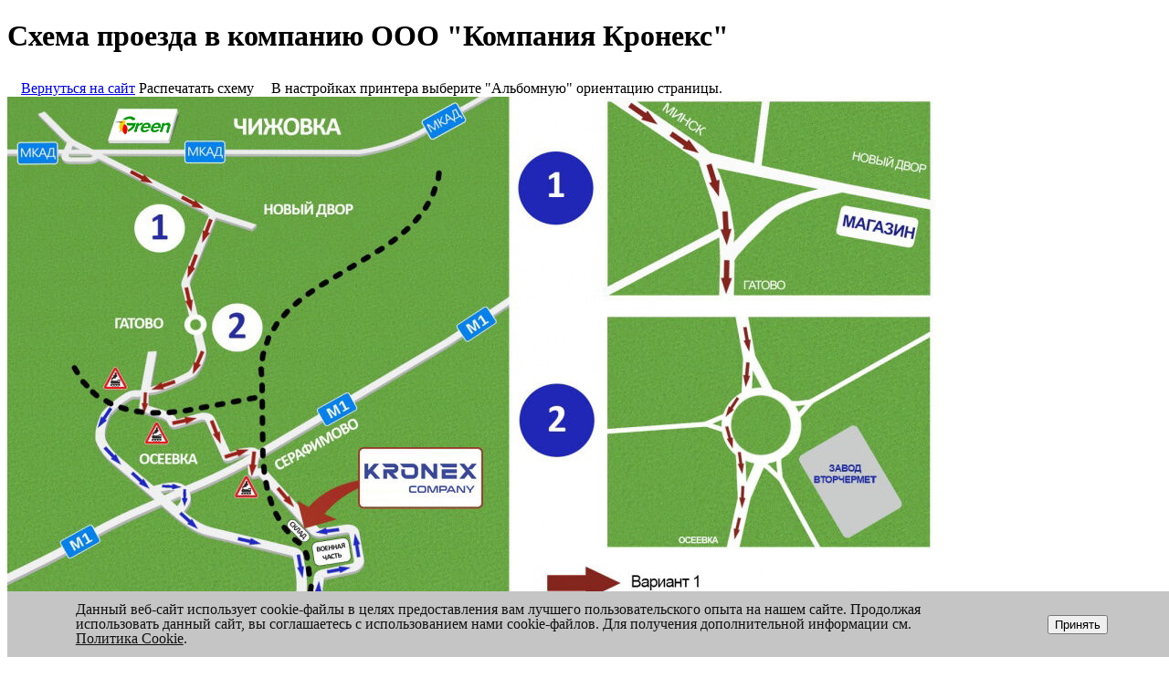

--- FILE ---
content_type: text/html; charset=UTF-8
request_url: https://kronex-home.by/bitrix/components/skyweb24/popup.pro/ajax.php?type=skyweb24Popups
body_size: -23
content:
{"site":"dp","afterTimeSecond":0,"alreadyShow":[],"basket":{"products":[],"summ":0,"sections":[],"count":0},"minified":"N"}